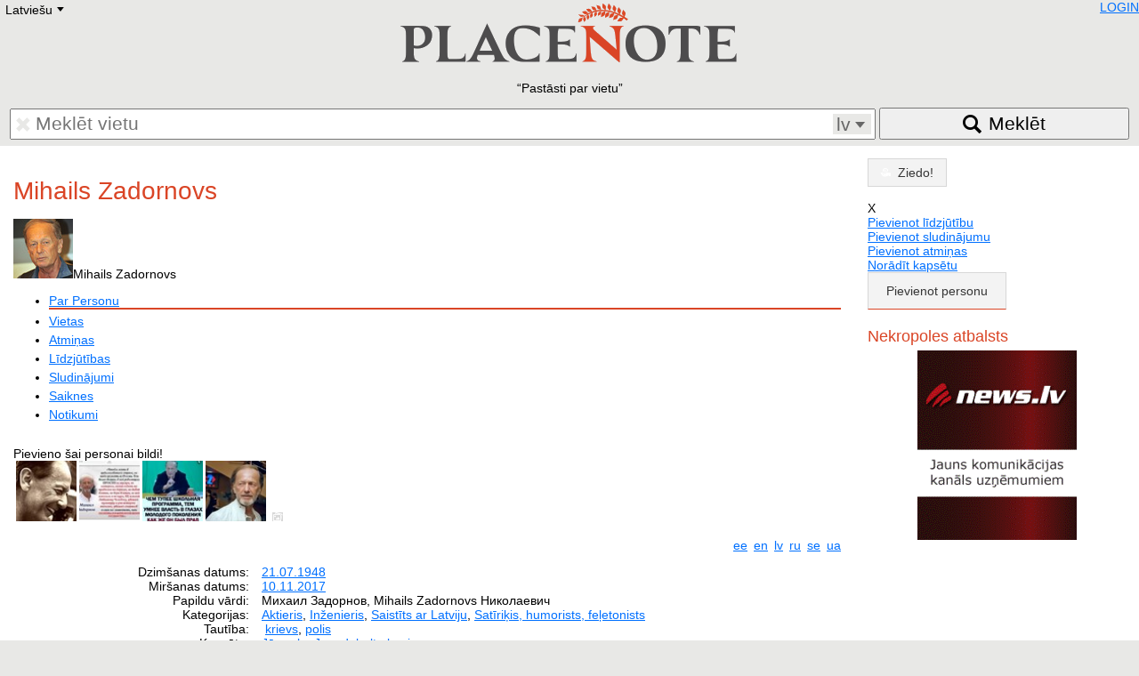

--- FILE ---
content_type: text/html; charset=UTF-8
request_url: https://placenote.info/lv/Mihails-Zadornovs
body_size: 10202
content:
<!doctype html>
<html lang="lv">
<head>
<meta charset="utf-8" />
<meta name="viewport" content="width=device-width, initial-scale=1.0">
<title>Mihails  Zadornovs</title>
<link rel="shortcut icon" href="/img/placenote.ico"/>
<link href="/css/placenote.css?v=90" rel="stylesheet" type="text/css" />
<script src="/js/MooTools-Core-1.6.0-compressed.js"></script>
<script src="/js/placenote/language.js"></script>
<script>
		Cookie.write('_nt', new Date().getTimezoneOffset()*-60, {duration:7,path:'/'});
        if(Nekropole==undefined){var Nekropole={"language":"lv","BASEURL":"/","LANGUAGES":["lv","ru","en","pl","ua","de","lt","ee","fr","se","he"],"JSMSGDURATION":10000,
        "track":function(parameters) {if(!parameters)return false;try{parameters.unshift('_trackEvent');_gaq.push(parameters);}catch(e){return false;}return true;}
        }};
        </script>
<script type="text/javascript" src="/js/model.js?v=90"></script>
<script type="text/javascript" src="/js/users/user.js?v=90"></script>
<script type="text/javascript">_nu = new Nekropole.User();_nu.loadByObject({"id":null,"name":null,"surname":null,"permissions":null,"config":{"imgList":null,"openNewWindow":null}});</script>
<script type="text/javascript" src="//maps.google.com/maps/api/js?key=AIzaSyBWBMICxaIXJQpOf_c-_u7X5zDxQejew6E"></script>
<script type="text/javascript" src="/js/leaflet/leaflet.js?v=90"></script>
<link href="/js/leaflet/leaflet.css?v=90" rel="stylesheet" type="text/css" />
<script type="text/javascript" src="/js/nekropole/map-class.js?v=90"></script>
<script type="text/javascript" src="/js/nekropole/tooltip.js?v=90"></script>
<script type="text/javascript" src="/js/nekropole/load_more.js?v=90"></script>
<script type="text/javascript" src="/js/nekropole/lang.js?v=90"></script>
<script type="text/javascript" src="/js/persons/view.js?v=90"></script>
<script type="text/javascript" src="/js/nekropole/tabs.js?v=90"></script>
<script type="text/javascript" src="/js/places/view.js?v=90"></script>
<script type="text/javascript" src="/js/tomb/view.js?v=90"></script>
<script type="text/javascript" src="/js/nekropole/image-fx.js?v=90"></script>
<script type="text/javascript" src="/js/tagModel.js?v=90"></script>
<script type="text/javascript" src="/js/tag.js?v=90"></script>
<script type="text/javascript" src="/js/nekropole/object_sidebar.js?v=90"></script>
<script type="text/javascript" src="/js/announces/condolence_add.js?v=90"></script>
<script type="text/javascript" src="/js/announces/memory_add.js?v=90"></script>
<script type="text/javascript" src="/js/announces/announces_add.js?v=90"></script>
<script type="text/javascript" src="/js/nekropole/content-navigation.js?v=90"></script>
<script type="text/javascript" src="/js/nekropole/section-toggle.js?v=90"></script>
<script type="text/javascript">
window.addEvent("domready", function ()
{
	if ($$(".playvideo")){
	    $$(".playvideo").each(function(video)
	    {
	    	video.addEvent("click", function ()
	    	{
	    		this.addClass("play-video-active");
	    	});
	    });
	}
});</script>
<script type="text/javascript">
function addImageHint(span, div, li)
{
	if (!$(span))
		return;

	$(span).setStyle("display", "none");
	$(span).inject($(document.body), "top");

	var oElement = $$("." + div + ", " + li);

	oElement.each (function (oImg)
	{
		if (oImg == null)
			return;
		
		oImg.addEvent("mousemove", function(oEvent)
		{
			var width = window.innerWidth || document.documentElement.clientWidth || document.body.clientWidth;
			
			if (width >= 980) {
				$(span).setStyle("display", "block");
				$(span).setStyle("left", oEvent.page.x-10);
				$(span).setStyle("top", oEvent.page.y-35);
			}
		});
		
		oImg.addEvent("mouseout", function(oEvent)
		{
			$(span).setStyle("display", "none");
		});
	});
}

window.addEvent("domready", function () 
{
	addImageHint("add_person_image_hint", ".frame_images div.no_person_image", ".frame_images li.empty_person");
	addImageHint("add_event_image_hint", ".frame_images div.no_event_image", ".frame_images li.empty_event");
	addImageHint("add_tomb_image_hint", ".frame_images div.no_tomb_image", ".frame_images li.empty_tomb");
	addImageHint("add_cemetery_image_hint", ".frame_images div.no_cemetery_image", ".frame_images li.empty_cemetery");
	addImageHint("add_place_image_hint", ".frame_images div.no_cemetery_image", ".frame_images li.empty_cemetery");
});</script>
<script type="text/javascript">
var homePage="http://placenote.info/lv";
window.addEvent("domready", function()
{
    var buttonToTop = new Element('a', {'class': 'icon icon-to-top'});
    var buttonHome = new Element('a', {'class': 'icon icon-to-home', 'href': homePage});
    buttonToTop.inject($("footer"));
    buttonHome.inject($("footer"));

    var scrollToTopVisible = false;
	var ws = new Fx.Scroll(window);

    buttonToTop.addEvent('click',function(e)
    {
    	ws.toTop();
    });
    
    window.addEvent('scroll',function(e)
    {
    	var width = window.innerWidth || document.documentElement.clientWidth || document.body.clientWidth;
    	
        var top = window.pageYOffset || document.documentElement.scrollTop
        
        if (width >= 740)
        {
            if (top >= 200 && !scrollToTopVisible)
            {
            	$$('.icon-to-top').reveal();
            	$$('.icon-to-home').reveal();
                scrollToTopVisible = true;
            } else if (top < 200 && scrollToTopVisible)
            {
            	$$('.icon-to-top').dissolve();
            	$$('.icon-to-home').dissolve();
                scrollToTopVisible = false;
            }
        } else {
        	if (scrollToTopVisible){
            	$$('.icon-to-top').dissolve();
            	$$('.icon-to-home').dissolve();
                scrollToTopVisible = false;
        	}
        }

    });
});</script>
<script type="text/javascript" src="/js/image_frame.js?v=90"></script>
<link rel="canonical" href="https://placenote.info/lv/Mihails-Zadornovs" />

</head>
<body>
<header>
<div id="lang"><ul id="language-select" class="styled-select"><li class="active"><div></div>Latviešu<div class="select-arrow">E</div></li><li><ul id="language-select-all"><li class="language-link" data-lang="de" data-link="/de/person/view?id=11563174">Deutsch</li><li class="language-link" data-lang="en" data-link="/en/person/view?id=11563174">English</li><li class="language-link" data-lang="ru" data-link="/ru/person/view?id=11563174">Русский</li><li class="language-link" data-lang="lt" data-link="/lt/person/view?id=11563174">Lietuvių</li><li class="language-link" data-lang="lv" data-link="/lv/person/view?id=11563174">Latviešu</li><li class="language-link" data-lang="fr" data-link="/fr/person/view?id=11563174">Francais</li><li class="language-link" data-lang="pl" data-link="/pl/person/view?id=11563174">Polski</li><li class="language-link" data-lang="he" data-link="/he/person/view?id=11563174">Hebrew</li><li class="language-link" data-lang="ua" data-link="/ua/person/view?id=11563174">Український</li><li class="language-link" data-lang="ee" data-link="/ee/person/view?id=11563174">Eestikeelne</li></ul></li></ul></div>
<div id="user-info"></div>
<a href="/lv"><img src="/img/placenote.png" alt="placenote" class="logo" /></a>
<q>Pastāsti par vietu</q>
<form name="search" action="/lv/search">
<div id="search-input">
	<input type="text" name="q" value="" placeholder="Meklēt vietu" />
	<span class="font delete"></span>
	
	<div id="search-language">
		<span id="selected-language">lv</span>
		<select name="language" size="5">
			<option value="de" lang="de">Deutsch</option>
			<option value="ee" lang="et">Eesti</option>
			<option value="en" lang="en">English</option>
			<option value="fr" lang="fr">Français</option>
			<option value="lv" lang="lv">Latviešu</option>
                        <option value="lt" lang="lt">Lietuvių</option>
			<option value="pl" lang="pl">Polski</option>
			<option value="ru" lang="ru">Русский</option>
			<option value="uk" lang="uk">Українська</option>
		</select>
	</div>
</div>
<button><span>Meklēt</span></button>
</form>
</header>

<div id="content">

<div class="row">
<div class="col-12 col-desktop-9">
<h1>Mihails  Zadornovs</h1><div class="tabs-container">
<div class="tabs-toggle">
<img src="//media2.nekropole.info/2017/11/Mihail-Zadornov_idx-sq.jpg" alt="Mihails  Zadornovs" /><span class="person-name">Mihails  Zadornovs<span class="font carret-right"></span></span>
</div>

<ul class="tabs" id="person_tabs"><li class="data active"><a href="#person">Par Personu</a></li><li><a href="#places">Vietas</a></li><li class="data"><a href="#memories">Atmiņas</a></li><li class="data"><a href="#condolences">Līdzjūtības</a></li><li class="data"><a href="#announces">Sludinājumi</a></li><li class="data"><a href="#relations">Saiknes</a></li><li class="data"><a href="#events">Notikumi</a></li></ul></div>

<div class="frame">
	<div class="person-header clear" id="active_header">
			<div class="person-header-images">		<div id="image-frame" class="frame_images center-element has-images">
					<div class="photo-main" style="background-image:url('//media2.nekropole.info/2017/11/Mihail-Zadornov_idx.jpg');" itemprop="photo" itemscope itemtype="https://schema.org/ImageObject">
				<div class="tape"></div><a href="//media2.nekropole.info/2017/11/Mihail-Zadornov.jpg" data-title="Mihails  Zadornovs&lt;br /&gt;Autors: capelino.com&lt;br /&gt;Gads: 2016&lt;br /&gt;Avots: &lt;a href=&quot;http://capelino.com/wp-content/uploads/2016/12/6ca7edeeb48ac7f35ddfb8514545334b.jpeg&quot;&gt;www&lt;/a&gt;" ></a><meta itemprop="contentUrl" content="//media2.nekropole.info/2017/11/Mihail-Zadornov.jpg" />			</div>
                		<div class="thumb-mask">
				<span id="add_person_image_hint" class="hint">Pievieno šai personai bildi!</span>				<ul class="thumbs list-inline">
					<li>
						<a href="//media2.nekropole.info/2017/11/Mihajlo-Zadornov.jpg"  data-title="Mihails  Zadornovs&lt;br /&gt;Autors: upload.wikimedia.org&lt;br /&gt;Avots: &lt;a href=&quot;https://upload.wikimedia.org/wikipedia/commons/thumb/4/4f/Mikhail_Nikolayevich_Zadornov.jpg/480px-Mikhail_Nikolayevich_Zadornov.jpg&quot;&gt;www&lt;/a&gt;" >
							<img width="68" height="68" src="//media2.nekropole.info/2017/11/Mihajlo-Zadornov_idx-sq.jpg" alt="Mihails  Zadornovs" />
						</a>
					</li><li>
						<a href="//media2.nekropole.info/2017/11/Mihail-Zadornov_5a0cae77e5f0e.jpg"  data-title="Mihails  Zadornovs&lt;br /&gt;Autors: pbs.twimg.com&lt;br /&gt;Gads: 2017&lt;br /&gt;Avots: &lt;a href=&quot;https://pbs.twimg.com/media/DOscO3bW0AAn7eC.jpg&quot;&gt;www&lt;/a&gt;" >
							<img width="68" height="68" src="//media2.nekropole.info/2017/11/Mihail-Zadornov_idx_5a0cae78118f0-sq.jpg" alt="Mihails  Zadornovs" />
						</a>
					</li><li>
						<a href="//media2.nekropole.info/2023/04/Mihails-Zadornovs.jpg"  data-title="Mihails  Zadornovs&lt;br /&gt;Autors: scontent.frix6-1.fna.fbcdn.net&lt;br /&gt;Gads: 2023&lt;br /&gt;Avots: &lt;a href=&quot;https://scontent.frix6-1.fna.fbcdn.net/v/t39.30808-6/336871375_235103552215123_8471833709349444233_n.jpg&quot;&gt;www&lt;/a&gt;" >
							<img width="68" height="68" src="//media2.nekropole.info/2023/04/Mihails-Zadornovs_idx-sq.jpg" alt="Mihails  Zadornovs" />
						</a>
					</li><li>
						<a href="//media2.nekropole.info/2025/07/Mihails-Zadornovs.jpg"  data-title="Mihails  Zadornovs&lt;br /&gt;Autors: zinas.nra.lv&lt;br /&gt;Gads: 2025&lt;br /&gt;Avots: &lt;a href=&quot;https://zinas.nra.lv/_mm/photos/2017-11/860px/287604_95a560e83c.jpg&quot;&gt;www&lt;/a&gt;" >
							<img width="68" height="68" src="//media2.nekropole.info/2025/07/Mihails-Zadornovs_idx-sq.jpg" alt="Mihails  Zadornovs" />
						</a>
					</li>							<li class="empty empty_person">
								<a href="/lv/person/images?id=11563174" title="Bildes"  rel="nofollow">
								    <span class="font no-image"></span>
								</a>
							</li>
										</ul>
			</div>
			<ul class="img-actions list-inline">
				<li><div class="icon prev"></div><a rel="prev"></a></li>
				<li><div class="icon next"></div><a rel="next"></a></li>
			</ul>
        		</div>
		</div>
			<div class="person-header-desc">
					<div class="block person-header-share">
						<div class="block clear">
							<div class="right">
							<ul id="langs" class="right list-inline">									<li><a href="/ee/person/view?id=11563174&amp;dlang=ee" rel="nofollow">ee</a></li>
																	<li><a href="/en/person/view?id=11563174&amp;dlang=en" rel="nofollow">en</a></li>
																	<li><a href="/lv/person/view?id=11563174&amp;dlang=lv" rel="nofollow" class="active">lv</a></li>
																	<li><a href="/ru/person/view?id=11563174&amp;dlang=ru" rel="nofollow">ru</a></li>
																	<li><a href="/se/person/view?id=11563174&amp;dlang=se" rel="nofollow">se</a></li>
																	<li><a href="/ua/person/view?id=11563174&amp;dlang=ua" rel="nofollow">ua</a></li>
								</ul>
							</div>
						</div>
					</div>
					<div class="block">
							<dl class="attributes">
							<dt>Dzimšanas datums: </dt><dd><a href="/lv/person/list/day/19480721">21.07.1948</a> <a class="inline-block tooltip" href="https://www.google.com/calendar/event?action=TEMPLATE&amp;dates=20260721/20260722&amp;text=1948+Dzim%C5%A1anas+datums+Mihails++Zadornovs&amp;recur=RRULE:FREQ=YEARLY" target="_blank" data-tooltip="Atzīmēt datumu Google kalendārā"><span class="font google-calendar"></span></a><a class="more-date" href="/lv/person/list/dm/2107"><span class="font today tooltip"  data-tooltip="Šajā dienā dzimušie vai mirušie"></span></a><br /></dd><dt>Miršanas datums: </dt><dd><a href="/lv/person/list/day/20171110">10.11.2017</a> <a class="inline-block tooltip" href="https://www.google.com/calendar/event?action=TEMPLATE&amp;dates=20261110/20261111&amp;text=2017+Mir%C5%A1anas+datums+Mihails++Zadornovs&amp;recur=RRULE:FREQ=YEARLY" target="_blank" data-tooltip="Atzīmēt datumu Google kalendārā"><span class="font google-calendar"></span></a><a class="more-date" href="/lv/person/list/dm/1011"><span class="font today tooltip"  data-tooltip="Šajā dienā dzimušie vai mirušie"></span></a><br /></dd><dt>Papildu vārdi:</dt><dd>Михаил Задорнов, Mihails Zadornovs Николаевич </dd><dt>Kategorijas:</dt><dd><a href="/lv/person/list?category_id=19">Aktieris</a>, <a href="/lv/person/list?category_id=125">Inženieris</a>, <a href="/lv/person/list?category_id=258">Saistīts ar Latviju</a>, <a href="/lv/person/list?category_id=106">Satīriķis, humorists, feļetonists</a></dd><dt>Tautība:</dt><dd>&nbsp;<a href="/lv/person/list/nationality/krievs">krievs</a>, <a href="/lv/person/list/nationality/polis-poliete">polis</a></dd><dt>Kapsēta:</dt><dd><a href="/lv/Jurmala-Lielupes-iela-24-Jurmala-LV-2015-Latvia">Jūrmala, Jaundubultu kapi</a><br /></dd>							</dl>
							<ul class="small-candles"><li class="wreath"></li><li class="wreath"></li><li class="candle"></li><li class="wreath"></li><li class="wreath"></li><li class="candle"></li><li class="candle"></li><li class="candle"></li><li class="wreath"></li><li class="candle"></li><li class="candle"></li><li class="candle"></li><li class="candle"></li><li class="candle"></li><li class="candle"></li><li class="candle"></li><li class="candle"></li><li class="candle"></li></ul></div>
					</div>
		</div>
		
<button class="section-toggle open" data-target="person">	<span class="font user"></span><span class="nav h2">Par Personu</span>
	<span class="font carret carret-bottom"></span>
</button>

<div id="person" class="section-collapse open">
<div id="person-description" data-read-more="Lasīt vairāk"><p>Bija krievu komiķis un rakstnieks. Dzimis Jūrmalā, rakstnieka un padomju funkcionāra Nikolaja Zadornova ģimenē, kurš iebraucis Latvijā 1946. gadā, pēc Latvijas otrreizējas okupācijas.</p>

<p>Bija precējies ar padomju laika funkcionāra <strong>Jāņa Kalnbērziņa</strong> meitu <strong>Veltu </strong>(vēlāk šķīries). Gan tēva, gan sievastēva amatu sniegtā "drošības sajūta" apvienojumā ar paša Mihaila talantu, sākot ar 20. gadsimta astoņdesmitajiem, ļāva viņam daudz drošāk un atklātāk, bet "kontrolēti mērenās  daļās" izteikties par komunistiskās iekārtas nejēdzībām laikā, kad citi aktieriem par to draudēja amata zaudēšana vai pat cietums. Tā rezultātā <strong>Zadornovs </strong>kā satīriķis ieguva plašu popularitāti visā PSRS.</p>

<p>Pēc PSRS sabrukuma <strong>Zadornovam</strong> sākās "žanra krīze", kā rezultātā viņs atrada jaunu nišu, ar kuru viņš ieguva vēl lielāku popularitāti krievu vidū, bet kļuva nevēlams nekrievu aprindās,- proti, krievu nacionālisma un pārākuma sludināšana, vienlaikus visai parupji izsmejot nekrievu - vai tie būtu latvieši, vai amerikāņi, tradīcijas vai ieradumus. Atsevišķos gadījumos izmantojis pašu ASV vai Izraēlas autoru darbu motīvus, kuros izsmietas šo tautu negatīvās īpašības un vismaz divos gadījumos atzinis savus darbus kā plaģiātus, samaksājot arī kompensācijas ārvalstu autoriem. </p>

<p>Atbalstījis Krievijas iebrukumu Ukrainā un Krimas aneksiju pēc ukraiņu sacelšanās pret prokrievijas korumpēto režīmu.</p>

<p>Liegts iebraukt ASV un Ukrainā.</p>

<p>Vairākkārt izteicies pret Latvijas politiku, un apgalvojis, ka šeit nevēlas atrasties, taču pēc saslimšanas 2016. gadā pārsvarā laiku pavadījis Jūrmalā.</p>

<p>21. gadsimta sākumā pievērsies slāvu pagānismam, centies izplatīt mītus par "slāvu civilizācijas visuresamību". Šīs pseidozinātniskās idejas noraidījuši tsk. profesionālie Krievijas lingvisti un vēsturnieki.</p>

<p>Atbalstījis un balsojis par Krievijas Komunistiskās partijas kandidātiem. </p>

<p>Mūža beigās viņam tika konstatēts smadzeņu vēzis, kas strauji progresēja. Pēc saslimšanas pievērsies pareizticībai. Notika viņa izlīgums ar Pareizticīgo baznīcu, kuru viņš bija aizskāris savās satīriķa gaitās.</p>
</div><div id="gmap" style="width:100%; height:400px;" class="margin-bottom"></div><p><b>Avoti</b>: wikipedia.org, <a href="http://news.lv" class="white underline" target="_blank" rel="nofollow">news.lv</a></p></div>

<button class="section-toggle tooltip" data-target="places" data-tooltip="Personai nav piesaistītas vietas. Piesaisti!">
    <span class="font location"></span><span class="nav h2">Vietas</span>
	<span class="font carret carret-right"></span>
</button>

<div id="places" class="section-collapse">
    <div class="text-center"><a href="/lv/person/locations?id=11563174" class="button add-icon big" rel="nofollow">Piesaistīt vietai</a></div>
    <p class="text-center">Nav pesaistītu vietu</p>
    </div>


<button class="section-toggle tooltip" data-target="condolences" data-tooltip="Nav pievienotas līdzjūtības. Ieraksti!">
	<span class="font condolence"></span><span class="nav h2">Līdzjūtības</span>
	<span class="font carret carret-right"></span>
</button>

<div id="condolences" class="section-collapse">
	<ul id="condolence_list" class="list-unstyled"></ul>
    <div id="condolence"><p id="condolence-loader" class="no-margin"><img src="/img/ajax-loader.gif" alt="loading..." /></p></div>
</div>



<button class="section-toggle" data-target="announces">	<span class="font announce"></span><span class="nav h2">Sludinājumi</span>
	<span class="font carret carret-right"></span>
</button>

<div id="announces" class="section-collapse">

<ul id="announce_list"></ul></div>



<button class="section-toggle" data-target="memories">	<span class="font memory"></span><span class="nav h2">Atmiņas</span>
	<span class="font carret carret-right"></span>
</button>

<div id="memories" class="section-collapse">
    <ul id="memory_list"></ul>
</div>



<button class="section-toggle" data-target="relations">	<span class="font relation"></span><span class="nav h2">Saiknes</span>
	<span class="font carret carret-right"></span>
</button>

<div id="relations" class="section-collapse">

<div class="text-center"><a href="/lv/persons/relations?person_id=11563174" class="button add-icon big" rel="nofollow">Norādīt saikni</a></div>
<table><tr><th></th><th></th><th>Saistītās personas vārds</th><th>Saites</th><th class="hide-mobile show-desktop">Dzimšanas datums</th><th class="hide-mobile show-desktop">Miršanas datums</th><th>Apraksts</th></tr><tr class="bg0"><td align="right">1</td><td style="width:30px;"><a href="/lv/person/view?id=3082529&l=ru"><img src="//media2.nekropole.info/2014/08/Nikolaj-Zadornov_idx-sq.jpg" alt="Николай Задорнов" class="thumb person-thumb"></a></td><td><a href="/lv/person/view?id=3082529&l=ru">Николай Задорнов</a></td><td>Tēvs<!--#repers#3082529#--></td><td class="hide-mobile show-desktop">05.12.1909</td><td class="hide-mobile show-desktop">18.09.1992</td><td width="40%"></td></tr><tr class="bg1"><td align="right">2</td><td style="width:30px;"><a href="/lv/Janis-Kalnberzins"><img src="//media2.nekropole.info/2014/10/Janis_Kalnberzins_idx-sq.jpg" alt="Jānis Kalnbērziņš" class="thumb person-thumb"></a></td><td><a href="/lv/Janis-Kalnberzins">Jānis Kalnbērziņš</a></td><td>Sievas/vīra tēvs<!--#repers#2712317#--></td><td class="hide-mobile show-desktop">17.09.1893</td><td class="hide-mobile show-desktop">04.02.1986</td><td width="40%"></td></tr><tr class="bg0 border"><td align="right">3</td><td style="width:30px;"><a href="/lv/Jevgenijs-Jevtusenko"><img src="//media2.nekropole.info/2017/04/Jewgienij-Jewtuszenko_idx-sq.jpg" alt="Jevgēņijs Jevtušenko" class="thumb person-thumb"></a></td><td><a href="/lv/Jevgenijs-Jevtusenko">Jevgēņijs Jevtušenko</a></td><td>Draugs<!--#repers#11546703#--></td><td class="hide-mobile show-desktop">18.07.1932</td><td class="hide-mobile show-desktop">01.04.2017</td><td width="40%"></td></tr><tr class="bg1"><td align="right">4</td><td style="width:30px;"><a href="/lv/Boriss-Jelcins"><img src="//media2.nekropole.info/2014/09/Eltsin_idx-sq.jpg" alt="Boriss Jeļcins" class="thumb person-thumb"></a></td><td><a href="/lv/Boriss-Jelcins">Boriss Jeļcins</a></td><td>Draugs<!--#repers#26580#--></td><td class="hide-mobile show-desktop">01.02.1931</td><td class="hide-mobile show-desktop">23.04.2007</td><td width="40%"></td></tr><tr class="bg0"><td align="right">5</td><td style="width:30px;"><a href="/lv/person/view?id=23897&l=en"><img src="//media2.nekropole.info/2014/07/picture_idx.jpg&sa=X&ei=WiR_TuLCFZHtsgbahZ1J&ved=0CAkQ8wc&usg=AFQjCNFfoWEgmD9vGeBbVY81jc6hFTrFmA-sq.jpg" alt="Mikhail Tanich" class="thumb person-thumb"></a></td><td><a href="/lv/person/view?id=23897&l=en">Mikhail Tanich</a></td><td>Draugs<!--#repers#23897#--></td><td class="hide-mobile show-desktop">15.09.1923</td><td class="hide-mobile show-desktop">17.04.2008</td><td width="40%"></td></tr><tr class="bg1"><td align="right">6</td><td style="width:30px;"><a href="/lv/person/view?id=11671943&l=ru"><img src="//media2.nekropole.info/2021/02/Mamuka-Kikalejshvili_idx-sq-603a20333be4b.jpg" alt="Мамука Кикалейшвили" class="thumb person-thumb"></a></td><td><a href="/lv/person/view?id=11671943&l=ru">Мамука Кикалейшвили</a></td><td>Darba biedrs<!--#repers#11671943#--></td><td class="hide-mobile show-desktop">10.08.1960</td><td class="hide-mobile show-desktop">03.05.2000</td><td width="40%"></td></tr><tr class="bg0"><td align="right">7</td><td style="width:30px;"><a href="/lv/person/view?id=11661377&l=ru"><img src="//media2.nekropole.info/2020/12/Arkadij-Hajt_idx-sq.jpg" alt="Аркадий  Хайт" class="thumb person-thumb"></a></td><td><a href="/lv/person/view?id=11661377&l=ru">Аркадий  Хайт</a></td><td>Darba biedrs<!--#repers#11661377#--></td><td class="hide-mobile show-desktop">25.12.1938</td><td class="hide-mobile show-desktop">22.02.2000</td><td width="40%"></td></tr><tr class="bg1"><td align="right">8</td><td style="width:30px;"><a href="/lv/person/view?id=11597579&l=ru"><img src="//media2.nekropole.info/2020/11/Evgenij-Suslov_idx-sq.jpg" alt="Евгений  Суслов" class="thumb person-thumb"></a></td><td><a href="/lv/person/view?id=11597579&l=ru">Евгений  Суслов</a></td><td>Darba biedrs<!--#repers#11597579#--></td><td class="hide-mobile show-desktop">10.10.1937</td><td class="hide-mobile show-desktop">01.02.2019</td><td width="40%"></td></tr><tr class="bg0"><td align="right">9</td><td style="width:30px;"><a href="/lv/Cals-Melameds"><img src="//media2.nekropole.info/2023/01/Cal-Melamed_idx-sq.jpg" alt="Cals Melameds" class="thumb person-thumb"></a></td><td><a href="/lv/Cals-Melameds">Cals Melameds</a></td><td>Darba biedrs<!--#repers#2943551#--></td><td class="hide-mobile show-desktop">16.03.1910</td><td class="hide-mobile show-desktop">03.07.1992</td><td width="40%"></td></tr><tr class="bg1"><td align="right">10</td><td style="width:30px;"><a href="/lv/person/view?id=11734703&l=ru"><img src="//media2.nekropole.info/2022/12/Aleksandr-Ponomarenko_idx-sq-63a781a096df2.jpg" alt="Александр  Пономаренко" class="thumb person-thumb"></a></td><td><a href="/lv/person/view?id=11734703&l=ru">Александр  Пономаренко</a></td><td>Darba biedrs<!--#repers#11734703#--></td><td class="hide-mobile show-desktop">13.06.1967</td><td class="hide-mobile show-desktop">24.12.2022</td><td width="40%"></td></tr><tr class="bg0"><td align="right">11</td><td style="width:30px;"><a href="/lv/Mihails-Zvaneckis"><img src="//media2.nekropole.info/2020/11/Mihail-Zhvaneckij_idx-sq.jpg" alt="Mihails  Žvaņeckis" class="thumb person-thumb"></a></td><td><a href="/lv/Mihails-Zvaneckis">Mihails  Žvaņeckis</a></td><td>Darba biedrs<!--#repers#11657931#--></td><td class="hide-mobile show-desktop">06.03.1934</td><td class="hide-mobile show-desktop">06.11.2020</td><td width="40%"></td></tr><tr class="bg1"><td align="right">12</td><td style="width:30px;"><a href="/lv/Viktors-Kokluskins"><img src="//media2.nekropole.info/2021/11/Viktor-Kokljushkin_idx-sq.jpg" alt="Viktors  Kokļuškins" class="thumb person-thumb"></a></td><td><a href="/lv/Viktors-Kokluskins">Viktors  Kokļuškins</a></td><td>Darba biedrs<!--#repers#11691613#--></td><td class="hide-mobile show-desktop">27.11.1945</td><td class="hide-mobile show-desktop">11.11.2021</td><td width="40%"></td></tr><tr class="bg0"><td align="right">13</td><td style="width:30px;"><a href="/lv/person/view?id=11661376&l=ru"><img src="//media2.nekropole.info/2020/12/Aleksandr-Kurljandskij_idx-sq.jpg" alt="Александр  Курляндский" class="thumb person-thumb"></a></td><td><a href="/lv/person/view?id=11661376&l=ru">Александр  Курляндский</a></td><td>Paziņa<!--#repers#11661376#--></td><td class="hide-mobile show-desktop">01.07.1938</td><td class="hide-mobile show-desktop">21.12.2020</td><td width="40%"></td></tr><tr class="bg1"><td align="right">14</td><td style="width:30px;"><a href="/lv/Marks-Dubovskis"><img src="//media2.nekropole.info/2018/03/Mark-Dubovskij_idx-sq.jpg" alt="Marks  Dubovskis" class="thumb person-thumb"></a></td><td><a href="/lv/Marks-Dubovskis">Marks  Dubovskis</a></td><td>Paziņa<!--#repers#11575615#--></td><td class="hide-mobile show-desktop"></td><td class="hide-mobile show-desktop">18.03.2018</td><td width="40%"></td></tr><tr class="bg0"><td align="right">15</td><td style="width:30px;"><a href="/lv/Sergejs-Mavrodi"><img src="//media2.nekropole.info/2018/03/Sergej-Mavrodi_idx_5ab8c9f4ba35d-sq.jpg" alt="Sergejs   Mavrodi" class="thumb person-thumb"></a></td><td><a href="/lv/Sergejs-Mavrodi">Sergejs   Mavrodi</a></td><td>Paziņa<!--#repers#11575999#--></td><td class="hide-mobile show-desktop">11.08.1955</td><td class="hide-mobile show-desktop">26.03.2018</td><td width="40%"></td></tr><tr class="bg1"><td align="right">16</td><td style="width:30px;"><a href="/lv/person/view?id=11616917&l=ru"><img src="//media2.nekropole.info/2019/07/Anna-Vinokur_idx-sq.jpg" alt="Анна Винокур" class="thumb person-thumb"></a></td><td><a href="/lv/person/view?id=11616917&l=ru">Анна Винокур</a></td><td>Paziņa<!--#repers#11616917#--></td><td class="hide-mobile show-desktop">01.01.1922</td><td class="hide-mobile show-desktop">06.08.2018</td><td width="40%"></td></tr><tr class="bg0"><td align="right">17</td><td style="width:30px;"><a href="/lv/person/view?id=11615936&l=ru"><img src="//media2.nekropole.info/2019/07/Konstantin-Petrov_idx-sq.jpg" alt="Константин Петров" class="thumb person-thumb"></a></td><td><a href="/lv/person/view?id=11615936&l=ru">Константин Петров</a></td><td>Paziņa<!--#repers#11615936#--></td><td class="hide-mobile show-desktop">23.08.1945</td><td class="hide-mobile show-desktop">21.07.2009</td><td width="40%"></td></tr><tr class="bg1"><td align="right">18</td><td style="width:30px;"><a href="/lv/person/view?id=11615864&l=ru"><img src="//media2.nekropole.info/2019/07/Boris-Notkin_idx_5d27280553e3a-sq-5d272810a57ae.jpg" alt="Борис Ноткин" class="thumb person-thumb"></a></td><td><a href="/lv/person/view?id=11615864&l=ru">Борис Ноткин</a></td><td>Paziņa<!--#repers#11615864#--></td><td class="hide-mobile show-desktop">13.08.1942</td><td class="hide-mobile show-desktop">11.11.2017</td><td width="40%"></td></tr><tr class="bg0"><td align="right">19</td><td style="width:30px;"><a href="/lv/person/view?id=11615293&l=ru"><img src="//media2.nekropole.info/2019/07/Viktor-Topaller_idx-sq.jpg" alt="Виктор Топаллер" class="thumb person-thumb"></a></td><td><a href="/lv/person/view?id=11615293&l=ru">Виктор Топаллер</a></td><td>Paziņa<!--#repers#11615293#--></td><td class="hide-mobile show-desktop">13.07.1958</td><td class="hide-mobile show-desktop">10.01.2018</td><td width="40%"></td></tr><tr class="bg1"><td align="right">20</td><td style="width:30px;"><a href="/lv/person/view?id=11605770&l=de"><img src="//media2.nekropole.info/2019/04/Nikolaj-Kovaljov_idx-sq.jpg" alt="Nikolai  Kowaljow" class="thumb person-thumb"></a></td><td><a href="/lv/person/view?id=11605770&l=de">Nikolai  Kowaljow</a></td><td>Paziņa<!--#repers#11605770#--></td><td class="hide-mobile show-desktop">06.08.1949</td><td class="hide-mobile show-desktop">05.04.2019</td><td width="40%"></td></tr><tr class="bg0"><td align="right">21</td><td style="width:30px;"><a href="/lv/Olegs-Tabakovs"><img src="//media2.nekropole.info/2019/12/Oleg-Tabakov_idx-sq.jpg" alt="Oļegs  Tabakovs" class="thumb person-thumb"></a></td><td><a href="/lv/Olegs-Tabakovs">Oļegs  Tabakovs</a></td><td>Paziņa<!--#repers#11569886#--></td><td class="hide-mobile show-desktop">17.08.1935</td><td class="hide-mobile show-desktop">12.03.2018</td><td width="40%"></td></tr><tr class="bg1"><td align="right">22</td><td style="width:30px;"><a href="/lv/person/view?id=11640144&l=ru"><img src="//media2.nekropole.info/2020/05/Igor-Farhutdinov_idx_5ead8550a2f22-sq-5ead855a8570d.jpg" alt="Игорь Фархутдинов" class="thumb person-thumb"></a></td><td><a href="/lv/person/view?id=11640144&l=ru">Игорь Фархутдинов</a></td><td>Paziņa<!--#repers#11640144#--></td><td class="hide-mobile show-desktop">16.04.1950</td><td class="hide-mobile show-desktop">20.08.2003</td><td width="40%"></td></tr><tr class="bg0"><td align="right">23</td><td style="width:30px;"><a href="/lv/Ivars-Strautins"><img src="//media2.nekropole.info/2020/11/Ivars-Strautins_idx_5fad795ce6209-sq.jpg" alt="Ivars Strautiņš" class="thumb person-thumb"></a></td><td><a href="/lv/Ivars-Strautins">Ivars Strautiņš</a></td><td>Paziņa<!--#repers#11658126#--></td><td class="hide-mobile show-desktop">02.07.1942</td><td class="hide-mobile show-desktop">12.11.2020</td><td width="40%"></td></tr><tr class="bg1"><td align="right">24</td><td style="width:30px;"><a href="/lv/person/view?id=11809778&l=ru"><img src="//media2.nekropole.info/2025/03/Bedros-Kirkorov_idx-sq.jpg" alt="Бедрос  Киркоров" class="thumb person-thumb"></a></td><td><a href="/lv/person/view?id=11809778&l=ru">Бедрос  Киркоров</a></td><td>Paziņa<!--#repers#11809778#--></td><td class="hide-mobile show-desktop">02.06.1932</td><td class="hide-mobile show-desktop">18.03.2025</td><td width="40%"></td></tr><tr class="bg0"><td align="right">25</td><td style="width:30px;"><a href="/lv/Dmitrijs-Hvorostovskis"><img src="//media2.nekropole.info/2017/11/Dmitrij-Hvorostovskij_idx-sq.jpg" alt="Dmitrijs Hvorostovskis" class="thumb person-thumb"></a></td><td><a href="/lv/Dmitrijs-Hvorostovskis">Dmitrijs Hvorostovskis</a></td><td>Paziņa<!--#repers#11564008#--></td><td class="hide-mobile show-desktop">16.10.1962</td><td class="hide-mobile show-desktop">22.11.2017</td><td width="40%"></td></tr><tr class="bg1"><td align="right">26</td><td style="width:30px;"><a href="/lv/Josifs-Kobzons"><img src="//media2.nekropole.info/2018/07/Iosif-Kobzon_idx-sq.jpg" alt="Josifs  Kobzons" class="thumb person-thumb"></a></td><td><a href="/lv/Josifs-Kobzons">Josifs  Kobzons</a></td><td>Paziņa<!--#repers#11585323#--></td><td class="hide-mobile show-desktop">11.09.1937</td><td class="hide-mobile show-desktop">30.08.2018</td><td width="40%"></td></tr><tr class="bg0"><td align="right">27</td><td style="width:30px;"><a href="/lv/Valentins-Gafts"><img src="//media2.nekropole.info/2020/12/Valentin-Gaft_idx-sq.jpg" alt="Valentīns  Gafts" class="thumb person-thumb"></a></td><td><a href="/lv/Valentins-Gafts">Valentīns  Gafts</a></td><td>Domu biedrs<!--#repers#11659981#--></td><td class="hide-mobile show-desktop">02.09.1935</td><td class="hide-mobile show-desktop">12.12.2020</td><td width="40%"></td></tr></table></div>

<button class="section-toggle" data-target="events">	<span class="font event"></span><span class="nav h2">Notikumi</span>
	<span class="font carret carret-right"></span>
</button>

<div id="events" class="section-collapse">
<div id="event-add-link-relative"></div>
<h2 class="orange no-margin"><a href="/ru/events/otkrilsja-Moskovskij-teatr-estradi" class="no-underline"><span class="small white">05.06.1954 | </span><span class="underline">Открылся Московский театр эстрады</span></a></h2><p class="margin-top margin-bottom"></p><p><a href="/ru/events/otkrilsja-Moskovskij-teatr-estradi#memories" class="button button-orange add">Pievieno atmiņas</a></p><div class="text-right"><a href="/ru/events/otkrilsja-Moskovskij-teatr-estradi" class="small link">+ Lasīt vairāk</a></div><h2 class="orange no-margin"><a href="/lv/events/Notiek-pirmais-JAK-(-KVN)" class="no-underline"><span class="small white">08.11.1961 | </span><span class="underline">Notiek pirmais JAK ( КВН)</span></a></h2><p class="margin-top margin-bottom"></p><p><a href="/lv/events/Notiek-pirmais-JAK-(-KVN)#memories" class="button button-orange add">Pievieno atmiņas</a></p><div class="text-right"><a href="/lv/events/Notiek-pirmais-JAK-(-KVN)" class="small link">+ Lasīt vairāk</a></div><h2 class="orange no-margin"><a href="/ru/events/V-Shabolovskom-telecentre-sostojalas-premera-populjarnejshej-sovetskoj-teleperedachi-Kabachok-13-stulev" class="no-underline"><span class="small white">16.01.1966 | </span><span class="underline">В Шаболовском телецентре состоялась премьера популярнейшей советской телепередачи Кабачок 13 стульев</span></a></h2><p class="margin-top margin-bottom"></p><p><a href="/ru/events/V-Shabolovskom-telecentre-sostojalas-premera-populjarnejshej-sovetskoj-teleperedachi-Kabachok-13-stulev#memories" class="button button-orange add">Pievieno atmiņas</a></p><div class="text-right"><a href="/ru/events/V-Shabolovskom-telecentre-sostojalas-premera-populjarnejshej-sovetskoj-teleperedachi-Kabachok-13-stulev" class="small link">+ Lasīt vairāk</a></div><h2 class="orange no-margin"><a href="/lv/events/Uz-ekraniem-iznak-padomju-kriminalkomedija-Genijs" class="no-underline"><span class="small white">01.07.1992 | </span><span class="underline">Uz ekrāniem iznāk padomju kriminālkomēdija "Ģēnijs"</span></a></h2><p class="margin-top margin-bottom"></p><p><a href="/lv/events/Uz-ekraniem-iznak-padomju-kriminalkomedija-Genijs#memories" class="button button-orange add">Pievieno atmiņas</a></p><div class="text-right"><a href="/lv/events/Uz-ekraniem-iznak-padomju-kriminalkomedija-Genijs" class="small link">+ Lasīt vairāk</a></div><h2 class="orange no-margin"><a href="/lv/events/Boriss-Jelcins-tiek-ievelets-par-KF-prezidentu-uz-otru-terminu" class="no-underline"><span class="small white">03.07.1996 | </span><span class="underline">Boriss Jeļcins tiek ievēlēts par KF prezidentu uz otru termiņu.</span></a></h2><p class="margin-top margin-bottom"></p><p><a href="/lv/events/Boriss-Jelcins-tiek-ievelets-par-KF-prezidentu-uz-otru-terminu#memories" class="button button-orange add">Pievieno atmiņas</a></p><div class="text-right"><a href="/lv/events/Boriss-Jelcins-tiek-ievelets-par-KF-prezidentu-uz-otru-terminu" class="small link">+ Lasīt vairāk</a></div></div><div id="request-permission" class="clear"><a class="request-permission-link clear" href="/lv/person/request-edit?id=11563174" rel="nofollow"><div class="no-image-person-male"><div class="add-icon"></div></div><div class="add-text">Lūdzu piešķirt man tiesības, lai papildinātu informāciju!</div></a></div></div>

<div class="tag-section clear">
    <div class="left">Birkas</div>
    <div><div id="tags"></div><input type="text" value="" name="add-tag" placeholder="Pievieno birku!" class="add-tag" /><div class="clear"></div><div class="tag-suggestions"></div><div class="clear"></div></div>
</div>

<div id="highlight-form"></div>

</div>	<div class="col-12 col-desktop-3">
		<!-- AddThis Button BEGIN -->
       <div id="sidebar-share" class="addthis_toolbox addthis_default_style">
			<a class="addthis_button_twitter"></a>
            <a class="addthis_button_facebook"></a>
            <a class="addthis_button_odnoklassniki_ru"></a>
            <a class="addthis_button_vk"></a>
            <a class="addthis_button_draugiem"></a>
        </div>
        <!-- AddThis Button END -->
		
		<div id="donate-sidebar">
			<div id="donate"><a href="/lv/donate" class="button button-orange button-block"><span class="font donate"></span><span class="donate-text">Ziedo!</span></a></div>		</div>
<div class="person-action-toggle"><div class="font person-edit"></div><a href="/lv/person/edit?id=11563174" rel="nofollow"></a></div><div class="person-action-collapse"><div class="person-action-toggle">X</div><div class="person-action-container"><ul id="main-options" class="person-action-commands expanded clear list-unstyled"><li><a href="/lv/Mihails-Zadornovs#condolence" class="add-condolence" rel="nofollow">Pievienot līdzjūtību</a></li><li><a href="/lv/Mihails-Zadornovs#announces" class="add-announces" rel="nofollow">Pievienot sludinājumu</a></li><li><a href="/lv/Mihails-Zadornovs#memories" class="add-memories" rel="nofollow">Pievienot atmiņas</a></li><li><a href="/lv/person/set-cemetery?id=11563174" rel="nofollow">Norādīt kapsētu</a></li></ul></div></div>            
			<div class="hide-mobile show-desktop">
    			<div id="sidebar-addperson" class="add-person">
                    <a href="/lv/person/add" class="button add-icon big" rel="nofollow">Pievienot personu</a>    		    </div>
			</div>
			
			<div id="sidebar-advert">
    			<div class="border-solid-fat"></div>
    			<h3>Nekropoles atbalsts</h3>
    			<div class="border-dashed-thin"></div>
    			<div class="ads-banner margin-top text-center"><a href="http://news.lv/library"><img src="/img/uploads/banners/news-uznemumu-zinas_1.gif" alt=""></a><br />
</div>			</div>
	</div>
    
</div><script>
        var _ne = [];
        _ne.push(['i',11563174]);
        _ne.push(['t','person']);
        _ne.push(['l','lv']);
        var _no={id:11563174,type:'person',lang:'lv',pageId:'204'};
        </script>
</div>

<footer>
<p>&copy; Nekropole Info, 2016 <a href="/lv/copy">Vairāk par autortiesībām</a></p>
<p id="page-translate"></p>
</footer>
<script defer src="https://static.cloudflareinsights.com/beacon.min.js/vcd15cbe7772f49c399c6a5babf22c1241717689176015" integrity="sha512-ZpsOmlRQV6y907TI0dKBHq9Md29nnaEIPlkf84rnaERnq6zvWvPUqr2ft8M1aS28oN72PdrCzSjY4U6VaAw1EQ==" data-cf-beacon='{"version":"2024.11.0","token":"cb18f71920fb4d909eef4a3096fc64c4","r":1,"server_timing":{"name":{"cfCacheStatus":true,"cfEdge":true,"cfExtPri":true,"cfL4":true,"cfOrigin":true,"cfSpeedBrain":true},"location_startswith":null}}' crossorigin="anonymous"></script>
</body>
</html>

--- FILE ---
content_type: text/plain;charset=UTF-8
request_url: https://placenote.info/lv/Mihails-Zadornovs?task=user-blocks&id=11563174&type=person&lang=lv&pageId=204
body_size: -183
content:
{"status":"ok","blocks":[{"id":"user-info","content":"<a href=\"\/lv\/user\/login\" rel=\"nofollow\">LOGIN<\/a>"}]}

--- FILE ---
content_type: application/javascript
request_url: https://placenote.info/js/placenote/language.js
body_size: 480
content:
document
	.addEventListener("DOMContentLoaded", function() { 
	
		$$("#lang li.active").addEvent("click", function (oLink)
			    {
					toggleLanguageGlobal();
			    });
				
			    $$("#lang li.language-link").each(function (oLink)
				{
					oLink.addEvent("click", function(oEvent)
					{
						Cookie.write("_nl", this.get("data-lang"), {path:"/", duration:30});
						window.location = this.get("data-link");
					});
				});

		document.getElementById("selected-language")
			.addEventListener("click", function (event) {
				event.preventDefault();
				event.stopImmediatePropagation();
				languageToggle();
			});
		

		[].forEach.call(document.querySelectorAll("#search-language select option"), function (element) {
			element.addEventListener("click", function() {
				document.getElementById("selected-language").innerHTML = element.value;
				languageToggle();
			});
		});
		
		document.querySelector("#search-input .delete").addEventListener ("click", function () {
			document.querySelector("#search-input input").value = "";
			document.querySelector("#search-input input").focus();
		});
	});

function languageToggle () 
{
	select = document.querySelector("#search-language select");
	
	if (document.getElementById("selected-language").classList.toggle('focus'))
	{
		select.style.setProperty("display", "block");
		
		document.addEventListener("click", languageToggle);
		
	} else
	{
		select.style.setProperty("display", "none");
		
		document.removeEventListener("click", languageToggle);
	}
}
function toggleLanguageGlobal()
{
	var oList = $("language-select-all");
	
	var oStyle = new Fx.Morph(oList, 
	{
		duration: 'short',
		transition: Fx.Transitions.Sine.easeOut
	});
	
	if (oList.getStyle("height")=="0px")
	{
		var oLanguageBG = new Element("div");
		
		oLanguageBG.set("id", "language_bg");
		
		oLanguageBG.set("id", "language_bg");
		
		oLanguageBG.setStyles({
			display: 'block',
			position: 'fixed',
			top: 0,
			left: 0,
			width: '100%',
		    height: '100%'
		});
		
		oLanguageBG.addEvent("click", function()
		{
			toggleLanguageGlobal();
		});
		
		oLanguageBG.inject($(document.body));
		
		oStyle.start({"height" : [0, 220]}); //+24
	}else
	{
		$("language_bg").destroy();
		oStyle.start({"height" : [220, 0]});
	}
}

